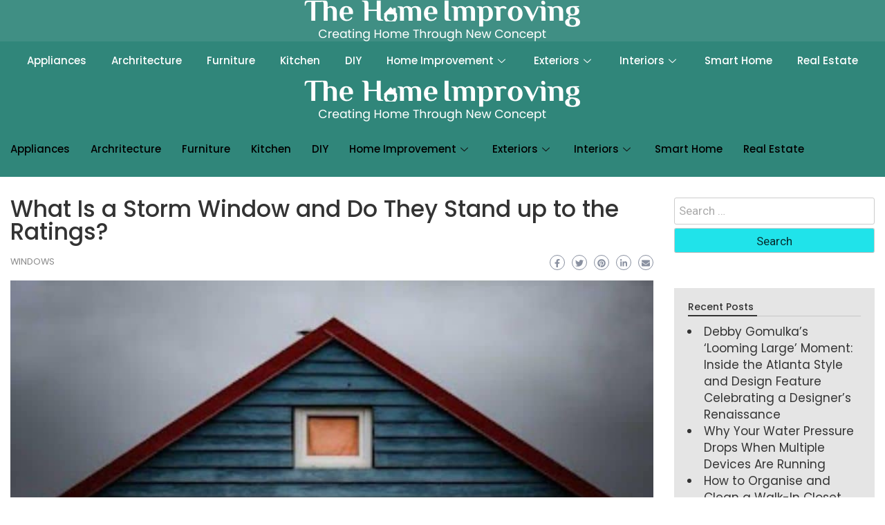

--- FILE ---
content_type: text/html; charset=utf-8
request_url: https://www.google.com/recaptcha/api2/aframe
body_size: 269
content:
<!DOCTYPE HTML><html><head><meta http-equiv="content-type" content="text/html; charset=UTF-8"></head><body><script nonce="XVuBDyRGSpVTFKntK7d6nQ">/** Anti-fraud and anti-abuse applications only. See google.com/recaptcha */ try{var clients={'sodar':'https://pagead2.googlesyndication.com/pagead/sodar?'};window.addEventListener("message",function(a){try{if(a.source===window.parent){var b=JSON.parse(a.data);var c=clients[b['id']];if(c){var d=document.createElement('img');d.src=c+b['params']+'&rc='+(localStorage.getItem("rc::a")?sessionStorage.getItem("rc::b"):"");window.document.body.appendChild(d);sessionStorage.setItem("rc::e",parseInt(sessionStorage.getItem("rc::e")||0)+1);localStorage.setItem("rc::h",'1765147982335');}}}catch(b){}});window.parent.postMessage("_grecaptcha_ready", "*");}catch(b){}</script></body></html>